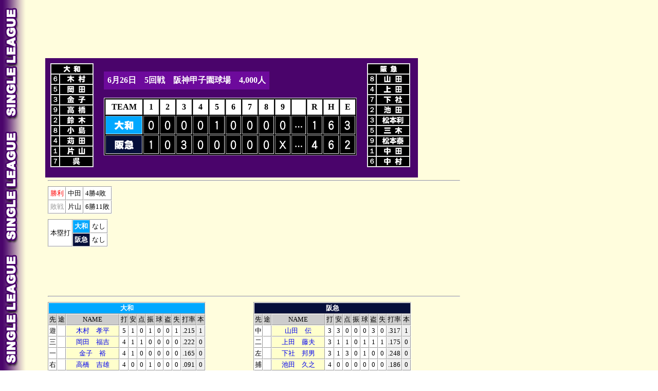

--- FILE ---
content_type: text/html
request_url: https://2689web.com/1943/EB/EB5.html
body_size: 16269
content:
<!DOCTYPE HTML PUBLIC '-//W3C//DTD HTML 4.01 Transitional//EN'>
<html>
<head>

<script async src="https://pagead2.googlesyndication.com/pagead/js/adsbygoogle.js?client=ca-pub-7380235182020625"
     crossorigin="anonymous"></script>

<meta http-equiv='Content-Type' content='text/html; charset=Shift_JIS'>




<meta http-equiv='Content-Type' content='text/html; charset=Shift_JIS'>
<title>阪急vs大和　5回戦</title>
<link href='../../b1.css' rel='stylesheet' type='text/css'>
<!-- Google tag (gtag.js) -->
<script async src="https://www.googletagmanager.com/gtag/js?id=G-SESRP4L9MF"></script>
<script>
  window.dataLayer = window.dataLayer || [];
  function gtag(){dataLayer.push(arguments);}
  gtag('js', new Date());

  gtag('config', 'G-SESRP4L9MF');
</script>



<!-- Geniee Wrapper Head Tag -->
<script>
  window.gnshbrequest = window.gnshbrequest || {cmd:[]};
  window.gnshbrequest.cmd.push(function(){
    window.gnshbrequest.registerPassback("1540162");
    window.gnshbrequest.registerPassback("1540163");
    window.gnshbrequest.forceInternalRequest();
  });
</script>
<script async src="https://cpt.geniee.jp/hb/v1/217517/966/wrapper.min.js"></script>
<script async src="https://securepubads.g.doubleclick.net/tag/js/gpt.js"></script>
<!-- /Geniee Wrapper Head Tag -->

<!-- i-mobile -->
<script data-cfasync="false" type="text/javascript">
(function(w, d) {
	var s = d.createElement('script');
	s.src = '//cdn.adpushup.com/47297/adpushup.js';
	s.crossOrigin='anonymous'; 
	s.type = 'text/javascript'; s.async = true;
	(d.getElementsByTagName('head')[0] || d.getElementsByTagName('body')[0]).appendChild(s);
	w.adpushup = w.adpushup || {que:[]};
})(window, document);

</script>
<!-- /i-mobile -->

</head>
<body class='mo'>





<div id='head-ad'>

<script async src="https://pagead2.googlesyndication.com/pagead/js/adsbygoogle.js?client=ca-pub-7380235182020625"
     crossorigin="anonymous"></script>
<!-- 野球1 -->
<ins class="adsbygoogle"
     style="display:inline-block;width:728px;height:90px"
     data-ad-client="ca-pub-7380235182020625"
     data-ad-slot="2119655336"></ins>
<script>
     (adsbygoogle = window.adsbygoogle || []).push({});
</script>

</div>

<div id='scoreboard-mo'>

<div class='sutamen'>
<table border='1' cellspacing='0' class='start'>
<tr><td colspan='2'><img src='../../team/yamato.gif' alt=''></td></tr>
<tr><td class='posi'>６</td><td><img src='../../player/kimura.gif' alt=''></td></tr>
<tr><td>５</td><td><img src='../../player/okada.gif' alt=''></td></tr>
<tr><td>３</td><td><img src='../../player/kaneko.gif' alt=''></td></tr>
<tr><td>９</td><td><img src='../../player/takahashi.gif' alt=''></td></tr>
<tr><td>２</td><td><img src='../../player/suzuki.gif' alt=''></td></tr>
<tr><td>８</td><td><img src='../../player/kojima.gif' alt=''></td></tr>
<tr><td>４</td><td><img src='../../player/karita.gif' alt=''></td></tr>
<tr><td>１</td><td><img src='../../player/katayama.gif' alt=''></td></tr>
<tr><td>７</td><td><img src='../../player/go.gif' alt=''></td></tr>

</table>
</div>





<div class='score'>
<p class='data-mo'><span>6月26日　5回戦　阪神甲子園球場　4,000人</span></p>
<div class='float-clear'></div>
<table border='1' cellspacing='2' class='board1'>
<tr class='inning'>
<td>TEAM</td>
<td>1</td>
<td>2</td>
<td>3</td>
<td>4</td>
<td>5</td>
<td>6</td>
<td>7</td>
<td>8</td>
<td>9</td>
<td>　</td>
<td>R</td>
<td>H</td>
<td>E</td></tr>

<tr><td class='yamato'><img src='../../team/cyamato.gif' alt=''></td>
<td><img src='../../score/0.gif' alt=''></td>
<td><img src='../../score/0.gif' alt=''></td>
<td><img src='../../score/0.gif' alt=''></td>
<td><img src='../../score/0.gif' alt=''></td>
<td><img src='../../score/1.gif' alt=''></td>
<td><img src='../../score/0.gif' alt=''></td>
<td><img src='../../score/0.gif' alt=''></td>
<td><img src='../../score/0.gif' alt=''></td>
<td><img src='../../score/0.gif' alt=''></td>

<td><p class='ten'>…</p></td>
<td><img src='../../score/1.gif' alt=''></td>
<td><img src='../../score/6.gif' alt=''></td>
<td><img src='../../score/3.gif' alt=''></td>
</tr>

<tr><td class='hankyu-2'><img src='../../team/chankyu-2.gif' alt=''></td>
<td><img src='../../score/1.gif' alt=''></td>
<td><img src='../../score/0.gif' alt=''></td>
<td><img src='../../score/3.gif' alt=''></td>
<td><img src='../../score/0.gif' alt=''></td>
<td><img src='../../score/0.gif' alt=''></td>
<td><img src='../../score/0.gif' alt=''></td>
<td><img src='../../score/0.gif' alt=''></td>
<td><img src='../../score/0.gif' alt=''></td>
<td><img src='../../score/x.gif' alt=''></td>

<td><p class='ten'>…</p></td>
<td><img src='../../score/4.gif' alt=''></td>
<td><img src='../../score/6.gif' alt=''></td>
<td><img src='../../score/2.gif' alt=''></td>
</tr></table>


</div>




<div class='sutamen'>
<table border='1' cellspacing='0' class='start'>
<tr><td colspan='2'><img src='../../team/hankyu.gif' alt=''></td></tr>
<tr><td class='posi'>８</td><td><img src='../../player/yamada.gif' alt=''></td></tr>
<tr><td>４</td><td><img src='../../player/ueda.gif' alt=''></td></tr>
<tr><td>７</td><td><img src='../../player/shimoyashiro.gif' alt=''></td></tr>
<tr><td>２</td><td><img src='../../player/ikeda.gif' alt=''></td></tr>
<tr><td>３</td><td><img src='../../player/matsumoto-riichi.gif' alt=''></td></tr>
<tr><td>５</td><td><img src='../../player/miki.gif' alt=''></td></tr>
<tr><td>９</td><td><img src='../../player/matsumoto-taizou.gif' alt=''></td></tr>
<tr><td>１</td><td><img src='../../player/nakata.gif' alt=''></td></tr>
<tr><td>６</td><td><img src='../../player/nakamura.gif' alt=''></td></tr>

</table>
</div>

</div>
<div class='float-clear'></div>

<div id='homerun'>
<hr class='line'>
<table border='1' cellspacing='0' class='stat2'>
<tr><td class='winbox'>勝利</td><td>中田</td><td>4勝4敗</td></tr>
<tr><td class='losbox'>敗戦</td><td>片山</td><td>6勝11敗</td></tr>

</table>

<div class='float-clear'></div>






<table border='1' cellspacing='0' class='stat2'>
<tr><td rowspan='2'>本塁打</td>
<td class='yamato'>大和</td>
<td>なし</td>
</tr><tr>
<td class='hankyu-2'>阪急</td>
<td>なし</td></tr>

</table>
<div id='small-ad'>
<script async src="https://pagead2.googlesyndication.com/pagead/js/adsbygoogle.js?client=ca-pub-7380235182020625"
     crossorigin="anonymous"></script>
<!-- 野球2 -->
<ins class="adsbygoogle"
     style="display:inline-block;width:728px;height:90px"
     data-ad-client="ca-pub-7380235182020625"
     data-ad-slot="5556826139"></ins>
<script>
     (adsbygoogle = window.adsbygoogle || []).push({});
</script></div>

<hr class='line'>
</div>







<div class='batting'>

<div class='vis'>
<table border='1' cellspacing='0' class='stat1'>
<tr><td colspan='12' class='yamato'>大和</td></tr>
<tr class='gray'><td>先</td><td>途</td><td  class='batname'>NAME</td><td>打</td><td>安</td><td>点</td><td>振</td><td>球</td><td>盗</td><td>失</td><td>打率</td><td>本</td></tr>
<tr><td>遊</td><td></td><td class='sutamen'><a href='../../ind/1941008.html' target='_blank'>木村　孝平</a></td><td>5</td><td>1</td><td>0</td><td>1</td><td>0</td><td>0</td><td>1</td><td class='tsusan'>.215</td><td class='tsusan'>1</td></tr>
<tr><td>三</td><td></td><td class='sutamen'><a href='../../ind/1940010.html' target='_blank'>岡田　福吉</a></td><td>4</td><td>1</td><td>1</td><td>0</td><td>0</td><td>0</td><td>0</td><td class='tsusan'>.222</td><td class='tsusan'>0</td></tr>
<tr><td>一</td><td></td><td class='sutamen'><a href='../../ind/1936031.html' target='_blank'>金子　裕</a></td><td>4</td><td>1</td><td>0</td><td>0</td><td>0</td><td>0</td><td>0</td><td class='tsusan'>.165</td><td class='tsusan'>0</td></tr>
<tr><td>右</td><td></td><td class='sutamen'><a href='../../ind/1936068.html' target='_blank'>高橋　吉雄</a></td><td>4</td><td>0</td><td>0</td><td>1</td><td>0</td><td>0</td><td>0</td><td class='tsusan'>.091</td><td class='tsusan'>0</td></tr>
<tr><td>捕</td><td></td><td class='sutamen'><a href='../../ind/1936063.html' target='_blank'>鈴木　秀雄</a></td><td>2</td><td>1</td><td>0</td><td>0</td><td>2</td><td>0</td><td>0</td><td class='tsusan'>.167</td><td class='tsusan'>2</td></tr>
<tr><td>中</td><td></td><td class='sutamen'><a href='../../ind/1936046.html' target='_blank'>小島　利男</a></td><td>2</td><td>0</td><td>0</td><td>0</td><td>1</td><td>0</td><td>0</td><td class='tsusan'>.000</td><td class='tsusan'>0</td></tr>
<tr><td></td><td>中</td><td><a href='../../ind/1941027.html' target='_blank'>渡辺　絢吾</a></td><td>1</td><td>0</td><td>0</td><td>0</td><td>0</td><td>0</td><td>0</td><td class='tsusan'>.228</td><td class='tsusan'>0</td></tr>
<tr><td>二</td><td></td><td class='sutamen'><a href='../../ind/1936032.html' target='_blank'>苅田　久徳</a></td><td>4</td><td>0</td><td>0</td><td>1</td><td>0</td><td>0</td><td>2</td><td class='tsusan'>.163</td><td class='tsusan'>1</td></tr>
<tr><td>投</td><td></td><td class='sutamen'><a href='../../ind/1936027.html' target='_blank'>片山　栄次</a></td><td>1</td><td>0</td><td>0</td><td>0</td><td>0</td><td>0</td><td>0</td><td class='tsusan'>.077</td><td class='tsusan'>0</td></tr>
<tr><td></td><td>投</td><td><a href='../../ind/1942018.html' target='_blank'>小松原　博喜</a></td><td>1</td><td>0</td><td>0</td><td>0</td><td>1</td><td>0</td><td>0</td><td class='tsusan'>.161</td><td class='tsusan'>0</td></tr>
<tr><td></td><td>打</td><td><a href='../../ind/1936097.html' target='_blank'>畑福　俊英</a></td><td>1</td><td>0</td><td>0</td><td>0</td><td>0</td><td>0</td><td>0</td><td class='tsusan'>.229</td><td class='tsusan'>0</td></tr>
<tr><td>左</td><td></td><td class='sutamen'><a href='../../ind/1943025.html' target='_blank'>呉　新亨</a></td><td>4</td><td>2</td><td>0</td><td>0</td><td>0</td><td>0</td><td>0</td><td class='tsusan'>.143</td><td class='tsusan'>0</td></tr>






















<tr><td colspan='3'>　</td><td>33</td><td>6</td><td>1</td><td>3</td><td>4</td><td>0</td><td>3</td><td class='tsusan'>.172</td><td class='tsusan'>4</td></tr>


</table>
</div>





<div class='hom'>
<table border='1' cellspacing='0' class='stat1'>
<tr><td colspan='12' class='hankyu-2'>阪急</td></tr>
<tr class='gray'><td>先</td><td>途</td><td  class='batname'>NAME</td><td>打</td><td>安</td><td>点</td><td>振</td><td>球</td><td>盗</td><td>失</td><td>打率</td><td>本</td></tr>
<tr><td>中</td><td></td><td class='sutamen'><a href='../../ind/1937077.html' target='_blank'>山田　伝</a></td><td>3</td><td>3</td><td>0</td><td>0</td><td>0</td><td>3</td><td>0</td><td class='tsusan'>.317</td><td class='tsusan'>1</td></tr>
<tr><td>二</td><td></td><td class='sutamen'><a href='../../ind/1937012.html' target='_blank'>上田　藤夫</a></td><td>3</td><td>1</td><td>1</td><td>0</td><td>1</td><td>1</td><td>1</td><td class='tsusan'>.175</td><td class='tsusan'>0</td></tr>
<tr><td>左</td><td></td><td class='sutamen'><a href='../../ind/1943013.html' target='_blank'>下社　邦男</a></td><td>3</td><td>1</td><td>3</td><td>0</td><td>1</td><td>0</td><td>0</td><td class='tsusan'>.248</td><td class='tsusan'>0</td></tr>
<tr><td>捕</td><td></td><td class='sutamen'><a href='../../ind/1939005.html' target='_blank'>池田　久之</a></td><td>4</td><td>0</td><td>0</td><td>0</td><td>0</td><td>0</td><td>0</td><td class='tsusan'>.186</td><td class='tsusan'>0</td></tr>
<tr><td>一</td><td></td><td class='sutamen'><a href='../../ind/1940046.html' target='_blank'>松本　利一</a></td><td>4</td><td>0</td><td>0</td><td>0</td><td>0</td><td>0</td><td>0</td><td class='tsusan'>.176</td><td class='tsusan'>0</td></tr>
<tr><td>三</td><td></td><td class='sutamen'><a href='../../ind/1943033.html' target='_blank'>三木　久一</a></td><td>2</td><td>0</td><td>0</td><td>0</td><td>1</td><td>0</td><td>1</td><td class='tsusan'>.107</td><td class='tsusan'>0</td></tr>
<tr><td></td><td>三</td><td><a href='../../ind/1943001.html' target='_blank'>伊藤　健一</a></td><td>1</td><td>0</td><td>0</td><td>0</td><td>0</td><td>0</td><td>0</td><td class='tsusan'>.092</td><td class='tsusan'>0</td></tr>
<tr><td>右</td><td></td><td class='sutamen'><a href='../../ind/1943030.html' target='_blank'>松本　泰三</a></td><td>3</td><td>0</td><td>0</td><td>0</td><td>0</td><td>0</td><td>0</td><td class='tsusan'>.000</td><td class='tsusan'>0</td></tr>
<tr><td>投</td><td></td><td class='sutamen'><a href='../../ind/1937068.html' target='_blank'>中田　武夫</a></td><td>3</td><td>0</td><td>0</td><td>1</td><td>0</td><td>0</td><td>0</td><td class='tsusan'>.120</td><td class='tsusan'>0</td></tr>
<tr><td>遊</td><td></td><td class='sutamen'><a href='../../ind/1942029.html' target='_blank'>中村　栄</a></td><td>2</td><td>1</td><td>0</td><td>0</td><td>0</td><td>1</td><td>0</td><td class='tsusan'>.132</td><td class='tsusan'>0</td></tr>


























<tr><td colspan='3'>　</td><td>28</td><td>6</td><td>4</td><td>1</td><td>3</td><td>5</td><td>2</td><td class='tsusan'>.178</td><td class='tsusan'>2</td></tr>


</table>
</div>

</div>



<div class='float-clear'></div>

<div class='batting'>

<div class='vis'>
<table border='1' cellspacing='0' class='dbtr'>
<tr><td>三塁打</td><td>なし</td></tr>
<tr><td>二塁打</td><td>岡田</td></tr>
</table>
</div>

<div class='hom'>
<table border='1' cellspacing='0' class='dbtr'>
<tr><td>三塁打</td><td>なし</td></tr>
<tr><td>二塁打</td><td>なし</td></tr>
</table>
</div>



<hr class='line'>
</div>

<div class='pitching'>

<div class='vis'>
<table border='1' cellspacing='0' class='stat1'>
<tr class='gray'><td colspan='2' class='pitchname'>NAME</td><td>回数</td><td>打</td><td>安</td><td>振</td><td>球</td><td>責</td><td>勝敗</td><td>防率</td></tr>
<tr><td class='losp'>敗</td><td><a href='../../ind/1936027.html' target='_blank'>片山　栄次</td><td>3.0</td><td>13</td><td>4</td><td>0</td><td>0</td><td>3</td><td class='tsusan'>6勝11敗</td><td class='tsusan'>1.99</td></tr>
<tr><td class='pp'>&nbsp;</td><td><a href='../../ind/1942018.html' target='_blank'>小松原　博喜</td><td>5.0</td><td>20</td><td>2</td><td>1</td><td>3</td><td>0</td><td class='tsusan'>0勝1敗</td><td class='tsusan'>2.57</td></tr>



















<tr><td colspan='2'>　</td><td>8.0</td><td>33</td><td>6</td><td>1</td><td>3</td><td>3</td><td class='tsusan'>15勝17敗</td><td class='tsusan'>2.36</td></tr>
</table>
</div>

<div class='hom'>
<table border='1' cellspacing='0' class='stat1'>
<tr class='gray'><td colspan='2' class='pitchname'>NAME</td><td>回数</td><td>打</td><td>安</td><td>振</td><td>球</td><td>責</td><td>勝敗</td><td>防率</td></tr>
<tr><td class='winp'>勝</td><td><a href='../../ind/1937068.html' target='_blank'>中田　武夫</td><td>9.0</td><td>37</td><td>6</td><td>3</td><td>4</td><td>1</td><td class='tsusan'>4勝4敗</td><td class='tsusan'>1.13</td></tr>






















<tr><td colspan='2'>　</td><td>9.0</td><td>37</td><td>6</td><td>3</td><td>4</td><td>1</td><td class='tsusan'>14勝19敗</td><td class='tsusan'>1.49</td></tr>
</table>
</div>

</div>
<div class='float-clear'></div>





<div id='foot-ad'>
<div id="bb852584-6890-47ec-943b-c28c14614067" class="_ap_apex_ad" max-height="360">
<script>
var adpushup = window.adpushup = window.adpushup || {};
adpushup.que = adpushup.que || [];
adpushup.que.push(function() {
adpushup.triggerAd("bb852584-6890-47ec-943b-c28c14614067");
});
</script>
</div>






<script async src="https://pagead2.googlesyndication.com/pagead/js/adsbygoogle.js?client=ca-pub-7380235182020625"
     crossorigin="anonymous"></script>
<!-- 野球3 -->
<ins class="adsbygoogle"
     style="display:inline-block;width:728px;height:90px"
     data-ad-client="ca-pub-7380235182020625"
     data-ad-slot="9165244137"></ins>
<script>
     (adsbygoogle = window.adsbygoogle || []).push({});
</script>
</div>

<p></p>
<div class='float-clear'></div>
<a href='../../index.html' target='_top'><img src='../../img/title3.jpg' border='0'></a>
<div class='copyright'>Copyright  ウスコイ企画 All Rights Reserved 2011.</div>

<!-- Geniee Wrapper Body Tag 1540162 -->
<div data-cptid="1540162" style="display: block;">
<script>
  window.gnshbrequest.cmd.push(function() {
    window.gnshbrequest.applyPassback("1540162", "[data-cptid='1540162']");
  });
</script>
</div>
<!-- /Geniee Wrapper Body Tag 1540162 -->

<!-- Geniee Wrapper Body Tag 1540163 -->
<div data-cptid="1540163" style="display: block;">
<script>
  window.gnshbrequest.cmd.push(function() {
    window.gnshbrequest.applyPassback("1540163", "[data-cptid='1540163']");
  });
</script>
</div>
<!-- /Geniee Wrapper Body Tag 1540163 -->



</body></html>





--- FILE ---
content_type: text/html; charset=utf-8
request_url: https://www.google.com/recaptcha/api2/aframe
body_size: 267
content:
<!DOCTYPE HTML><html><head><meta http-equiv="content-type" content="text/html; charset=UTF-8"></head><body><script nonce="I8RKx7LqamiP-iEdOXHwbw">/** Anti-fraud and anti-abuse applications only. See google.com/recaptcha */ try{var clients={'sodar':'https://pagead2.googlesyndication.com/pagead/sodar?'};window.addEventListener("message",function(a){try{if(a.source===window.parent){var b=JSON.parse(a.data);var c=clients[b['id']];if(c){var d=document.createElement('img');d.src=c+b['params']+'&rc='+(localStorage.getItem("rc::a")?sessionStorage.getItem("rc::b"):"");window.document.body.appendChild(d);sessionStorage.setItem("rc::e",parseInt(sessionStorage.getItem("rc::e")||0)+1);localStorage.setItem("rc::h",'1769560193885');}}}catch(b){}});window.parent.postMessage("_grecaptcha_ready", "*");}catch(b){}</script></body></html>